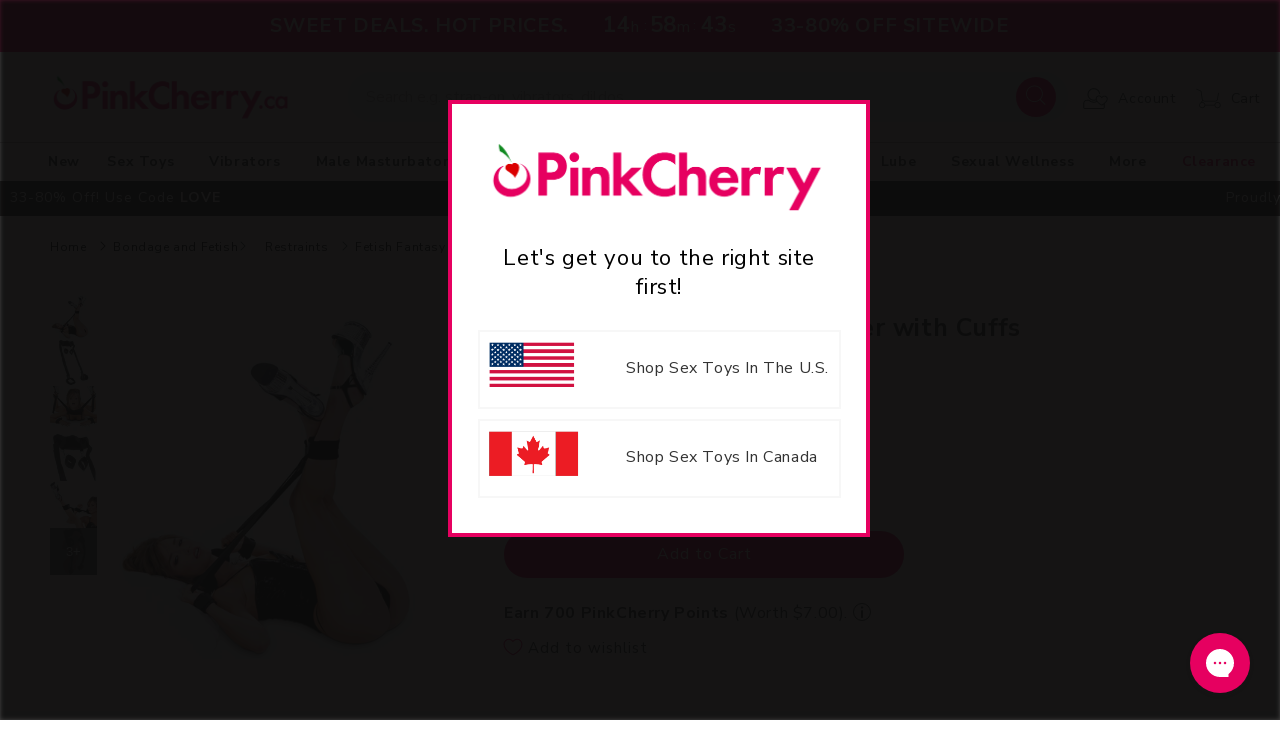

--- FILE ---
content_type: text/html; charset=UTF-8
request_url: https://tools.tbmbm.net/geo/?callback=jQuery361011403013923975269_1769446869461&ua=Mozilla%2F5.0%20(Macintosh%3B%20Intel%20Mac%20OS%20X%2010_15_7)%20AppleWebKit%2F537.36%20(KHTML%2C%20like%20Gecko)%20Chrome%2F131.0.0.0%20Safari%2F537.36%3B%20ClaudeBot%2F1.0%3B%20%2Bclaudebot%40anthropic.com)&url=https%3A%2F%2Fwww.pinkcherry.ca%2Fcollections%2Fbondage-and-fetish-restraints%2Fproducts%2Ffetish-fan-position-master-with-cuffs&market=CA&referrer=&_=1769446869462
body_size: -158
content:
jQuery361011403013923975269_1769446869461({"country_code":"US","ip":"18.217.86.200","msg":""})

--- FILE ---
content_type: text/css
request_url: https://www.pinkcherry.ca/cdn/shop/t/43/assets/custom.css?v=173356470888286894341769436217
body_size: 1883
content:
@media screen and (min-width: 1920px){.full-width{max-width:1920px;margin:0 auto}}.display{display:block}.button--secondary:after{--border-opacity: none}.m_0{margin:-5px 0}.m-t_0{margin-top:0}.f-s_10{font-size:10px}.f-w_700{font-weight:700}.color-pink{color:#e60060!important}.card-information .price-item.price-item--sale,.upsell-card__price,.discount-code{color:#e60060}.image-banner .image-banner_wrapper{line-height:0}.banner-image img{width:100%;max-width:100%;height:auto}.upcase{text-transform:uppercase}@media only screen and (max-width: 425px){.yotpo-widget-hero-section .yotpo-customer-logged-out-buttons .yotpo-register-link{padding-right:0}.yotpo-widget-hero-section .yotpo-customer-logged-out-buttons .yotpo-login-link{margin-top:10px}}:root{--page-width:192rem!important}.mega-menu__content{z-index:10}.sort-by-list{display:flex;justify-content:flex-end;padding-right:20px;gap:10px;align-items:center}.sort-pill{background:#f6f6f6;max-width:max-content;border:1px solid #f6f6f6;border-radius:25px;padding:5px 2%;cursor:pointer;white-space:nowrap;align-items:center}.sort-pill.active{background:#e60060}.sort-pill .sort-pill-text{font-size:12px}.sort-pill.active .sort-pill-text{color:#fff}@media only screen and (max-width:1224px){.sort-by-list{display:none}}.mega-menu__content{z-index:5}.header__inline-menu>ul>li:last-child span{color:var(--gradient-base-accent-1)!important}.product-badge{border:1px solid transparent;font-size:10px;font-weight:500;height:5em;width:5em;border-radius:50%;display:flex;z-index:2;position:absolute;padding:5px;right:2.5%;top:1%;justify-content:center;text-align:center;align-items:center;line-height:1.2}.product-badge.staff-pick{border-color:#feeff4;background-color:#feeff4;color:#e60060}.product-badge.last-chance{border-color:#d80000;background-color:#d80000;color:#fff;letter-spacing:.05em}.product-badge.best-seller{border-color:#e60060;background-color:#e60060;color:#fff}.product-badge.hot{border-color:#333;background-color:#333;color:#fff}.product-badge.top-rated{border-color:#000;background-color:#000;color:#fff}.product-badge.new-arrival{border-color:#e60060;background-color:#fff;color:#e60060;height:5em;width:5em}.product-badge.PrimeDeal{background-color:#71cee6;color:#000;height:5em;width:5em}.cart__contents .progress-circle{max-width:100%!important}.cart__items .js-contents{margin-right:unset!important;margin-left:unset!important}.js-contents .product-container{width:100%!important;padding:0 10%!important}.js-contents{flex-direction:column!important}.cart-items{max-width:100%!important}.cart-item .cart-item__image-container{width:100%!important}.cart-item .cart-item__image-container img{width:75%!important}.cart-item .product-option{text-align:left;padding-right:16px}.progress-circle .progress-bar{width:unset!important}.cart-item__price{width:10%!important}.main-cart .cart-count-bubble{left:60%!important}.cart-item__details>*{width:100%!important;max-width:100%!important}.cart-item__quantity .quantity,.cart-item__quantity .quantity .quantity__input{width:10%}.cart-product_container{padding-top:10px}.cart-item.m-cart .cart-item__details{padding-left:20px!important}.js-contents .js-contents-2{width:100%!important;padding:0 10%!important;background:#fff!important}.js-contents2{flex-direction:column;position:relative}.cart__ctas.cart-button{width:max-content;padding-top:10px;display:grid!important;grid-template-columns:1fr 1fr}.button.continue-shopping{margin-top:10px!important}.cart-item__price{min-width:65px;margin-left:5px}.cart-item>td+td{padding:unset!important}.move-right{position:absolute!important;right:10%}@media only screen and (max-width:767px){.move-right{max-width:95%;width:95%;position:relative!important;margin:0 2.5%;right:0;text-align:center}.move-right .cart__checkout-button{width:100%}.move-right .installments{display:block;text-align:center}.move-right .installment-options{display:inline-block;top:8px;position:relative;margin:0}.js-contents .product-container,.js-contents .js-contents-2{padding:unset!important}.cart__ctas.cart-button{width:100%;padding-top:10px;display:flex!important;flex-direction:column!important;margin:0 10px 7px}.cart-item{display:flex!important}}.coupon-codecontainer-{justify-content:space-between;width:100%!important;padding:0 10%!important;height:50px}.coupon-code-holder{display:flex;background:var(--gradient-base-accent-2)!important;justify-content:space-between;margin:0 10%;align-items:center;padding:0 6px;height:60px}.coupon-code-holder>h5{padding:1rem 0rem 1rem 1rem;margin:0;letter-spacing:.1rem;font-family:inherit;font-style:var(--font-heading-style);font-weight:700;letter-spacing:calc(var(--font-heading-scale) * .06rem);color:#fff;font-size:16px}.discount_input_wrapper{display:inline-block;width:40%;height:80%;position:relative}.discount_input{width:100%;border-radius:10px;font-family:inherit;padding:15px;border:none}.discount_input_icon{position:absolute}.spr-starrating{display:flex;gap:3px;align-items:center}@media screen and (max-width: 766px){.cart-product_container{margin:0 10px;justify-content:center}.cart-item__price,.cart-item__media{width:20%!important}cart-item__details{width:60%!important}.coupon-code-holder{margin:0;flex-direction:column;height:auto;padding:10px;width:100%}.discount_input{height:45px;font-size:16px}.discount_input_wrapper{width:100%}}@media only screen and (max-width:767px){.mobile-facets__label .icon-checkmark{top:12px!important}}.info-icon-wrapper{margin-top:13px}@media only screen and (max-width:767px){.info-icon-wrapper{margin-top:13px}}.desktop_page_links{text-align:center;padding:10px}.desktop_page_links span{margin:12px;min-width:28px;height:28px;display:inline-block}.desktop_page_links span.current{color:#fff;background-color:#e60060;border-radius:25px;padding:2px}.desktop_page_links a{color:#000;text-decoration:none}.btn.collection-load_more{display:none}@media screen and (max-width: 700px){.desktop_page_links{display:none}.btn.collection-load_more{display:block}}.featured-article-section-title{text-align:center;color:#e60060;font-weight:700;font-size:20px;margin:20px;letter-spacing:0px;text-transform:capitalize}.mobile-only{display:none}@media only screen and (max-width: 766px){.mobile-only{display:block}}.desktop-only{display:none}@media only screen and (min-width: 767px){.desktop-only{display:block}}.slick-dots{bottom:-12px}.slick-dots li button:before{color:#fff!important;border:1px solid #000;border-radius:50%;width:10px!important;height:10px!important;line-height:10px!important;opacity:inherit}.slick-dots li.slick-active button:before{background-color:#000!important;border:none!important;font-size:34px!important}.collection-main-block-third{text-align:center;margin-bottom:20px;background:#fff}.collection-main-block-third img{margin:0 auto}#collectionBottomContent .blue-collection-shop-button{background:#e60060;border-radius:30px;font-size:1.2em;text-align:center;display:inline-block;max-width:350px;margin:15px auto;color:#fff!important;font-weight:400;padding:10px 55px}#collectionBottomContent img{width:100%}#collectionBottomContent .slick-list img{width:auto}.read-more-article-button{color:#e60060;background-color:#fff;border:1px solid #E60060;border-radius:25px;padding:10px 50px;margin:30px}.collection-main-blog-title{font-size:16px;font-weight:700;color:#000;padding:18px;display:block}.bottom-category-description p{font-size:16px;margin:20px!important;display:inline-block}.bottom-category-description{padding:20px 0;background:#f7f7f7;margin-top:50px}.bottom-category-description .first-paragraph{display:block!important}@media only screen and (max-width: 720px){.bottom-category-description .first-paragraph{padding:0!important;margin-left:20px;display:inline-block!important}}@media only screen and (min-width: 1480px){.template-collection ul.grid.product-grid:not(.featured-product-slider-wrapper),.template-search ul.grid.product-grid:not(.featured-product-slider-wrapper){display:grid!important;grid-template-columns:repeat(6,1fr)}}@media only screen and (min-width:1045px) and (max-width:1479px){.template-collection ul.grid.product-grid:not(.featured-product-slider-wrapper),.template-search ul.grid.product-grid:not(.featured-product-slider-wrapper){display:grid!important;grid-template-columns:repeat(4,1fr)}}@media only screen and (min-width:1045px){.template-collection .grid__item.mx-w,.template-search .grid__item.mx-w{width:100%!important;max-width:100%!important}}.cart-drawer-price-qty .cart-item__quantity-wrapper{display:inline-block}.cart-drawer-price-qty .cart-item__discounted-prices,.cart-drawer-price-qty .product-option{display:inline-block;float:right;margin-top:10px}.quantity:after{content:none}.yotpo-sr-bottom-line-summary{flex-direction:row!important}.yotpo-sr-bottom-line-text{font-size:10px!important}.star-container svg{width:8px;height:8px}.yotpo-sr-bottom-line-summary{align-items:center!important}.yotpo-reviews-star-ratings-widget{margin-bottom:10px!important}@media screen and (min-width: 750px){.template-search ul.grid.product-grid li{width:100%;max-width:100%}}@media screen and (max-width: 1044px){.template-search ul.grid.product-grid li{width:calc(50% - var(--grid-desktop-horizontal-spacing) / 2);max-width:inherit}}.oxi_login{text-align:left}.oxi_login iframe{width:auto!important}.slider--desktop .slider__slide:first-child{margin-left:0!important}.featured-product-slider{max-height:235px;height:235px;min-height:235px;overflow:hidden}.filter-type-filter-p-m-collectionfilter-gri{display:none}#menu-drawer .menu-drawer__navigation>ul>li:nth-child(2) a{color:var(--gradient-base-accent-1)!important}body.template-page\.self-care .header__inline-menu{display:none}.collection-top-banner .image-with-text__media-item,.collection-top-banner .image-with-text__media,.collection-top-banner .image-with-text__content{background-color:#e8e8e8;max-height:280px}@media screen and (min-width: 750px){.collection-top-banner .image-with-text__content{padding-right:100px;font-size:2rem}}@media screen and (max-width: 749px){.collection-top-banner .image-with-text__content{padding:5px 15px}}.slider-component-desktop .grid__item{max-width:311px}aside.facets-wrapper{display:none}@media only screen and (max-width:1224px){aside.facets-wrapper{display:block}}
/*# sourceMappingURL=/cdn/shop/t/43/assets/custom.css.map?v=173356470888286894341769436217 */


--- FILE ---
content_type: text/javascript
request_url: https://www.pinkcherry.ca/cdn/shop/t/43/assets/custom.js?v=154817565388913392671768834422
body_size: 600
content:
let modal=document.querySelector(".product-media-modal"),modalOverlay=document.querySelector(".product-media-modal__dialog");$(document).on("click",function(e){if(modal&&modal.hasAttribute("open")&&e.target===modalOverlay){let closeButton=$(".product-media-modal__toggle")[0];closeButton&&closeButton.click()}});let isTemplateSearch=!!document.querySelector("body.template-search");const update6Grid=function(){};var isCollectionPage=window.location.pathname.indexOf("/collections/")>-1;let requiredCollectionsHandles=[];var getCollectionHandle=function(){const currentPath=window.location.pathname;let collectionName="";if(currentPath.indexOf("/collections/")>-1){let pathBreadCrumbs=currentPath.split("/");collectionName=decodeURIComponent(pathBreadCrumbs[pathBreadCrumbs.indexOf("collections")+1])}return collectionName},isDesktop=window.matchMedia("(min-width: 1100px)").matches;{let collectionHandle=getCollectionHandle();if(collectionHandle&&requiredCollectionsHandles.indexOf(collectionHandle)>-1||isTemplateSearch){let aside=document.querySelector("aside.facets-wrapper"),filterMenu=document.querySelector(".mobile-facets__disclosure");if(aside){aside.remove(),update6Grid();let observer=new MutationObserver(mutations=>{update6Grid()});if(filterMenu){filterMenu.remove(),update6Grid();let observer2=new MutationObserver(mutations=>{update6Grid()})}let demoElem=document.getElementById("product-grid");observer.observe(demoElem,{childList:!0,subtree:!0})}isTemplateSearch&&update6Grid()}}$(window).resize(function(){update6Grid()});let sortPills=Array.from(document.querySelectorAll(".sort-pill"));if(sortPills&&sortPills.length)for(let sortPill of sortPills)sortPill.addEventListener("click",e=>{let sortByValue=e.target.getAttribute("data-val");if(sortByValue||(sortByValue=e.target.querySelector("span.sort-pill-text").getAttribute("data-val")),!sortByValue)return;const urlParams=new URLSearchParams(window.location.search);urlParams.delete("sort_by"),urlParams.set("sort_by",sortByValue);let newUrl=`${window.location.origin}${window.location.pathname}?${decodeURIComponent(urlParams.toString())}`;window.location.href=newUrl});if(isCollectionPage){let currentSortBy=new URLSearchParams(window.location.search).get("sort_by");currentSortBy||(currentSortBy=document.querySelector("#default-sort"),currentSortBy&&(currentSortBy=currentSortBy.getAttribute("data-value")));let pillTexts=Array.from(document.querySelectorAll(".sort-pill-text"));if(currentSortBy)for(let pillText of pillTexts)pillText.parentNode.classList.remove("active"),pillText.getAttribute("data-val")===currentSortBy&&pillText.parentNode.classList.add("active")}function detectMob(){return[/Android/i,/webOS/i,/iPhone/i,/iPad/i,/iPod/i,/BlackBerry/i,/Windows Phone/i].some(toMatchItem=>navigator.userAgent.match(toMatchItem))}const setProductBadges=function(){let productBadges=Array.from(document.querySelectorAll("span.product-badge"));for(let productBadge of productBadges){let tags=productBadge.getAttribute("data-tags");if(!tags||!tags.length)continue;let tagsArray=tags.split(",").filter(x=>!!x);if(tagsArray.indexOf("PrimeDeal")>-1){productBadge.classList.add("PrimeDeal"),productBadge.innerHTML="Prime Deal&#9889;";continue}if(tagsArray.indexOf("hot")>-1){productBadge.classList.add("hot"),productBadge.innerHTML="Hot&#128293;";continue}if(tagsArray.indexOf("best-seller")>-1){productBadge.classList.add("best-seller"),productBadge.innerHTML="Best Seller";continue}if(tagsArray.indexOf("new-arrival")>-1){productBadge.classList.add("new-arrival"),productBadge.innerHTML="New";continue}if(tagsArray.indexOf("staff-pick")>-1){productBadge.classList.add("staff-pick"),productBadge.innerHTML="Staff Pick";continue}if(tagsArray.indexOf("last-chance")>-1){productBadge.classList.add("last-chance"),productBadge.innerHTML="Last Chance";continue}}};document.addEventListener("DOMContentLoaded",function(){let badgeObserver=new MutationObserver(mutations=>{setProductBadges()}),productGrid=document.getElementById("product-grid");productGrid&&(badgeObserver.observe(productGrid,{childList:!0}),setProductBadges())}),$(".navigation-header-links").click(function(){var hrefValue=$(this).attr("href");window.location=hrefValue});
//# sourceMappingURL=/cdn/shop/t/43/assets/custom.js.map?v=154817565388913392671768834422
